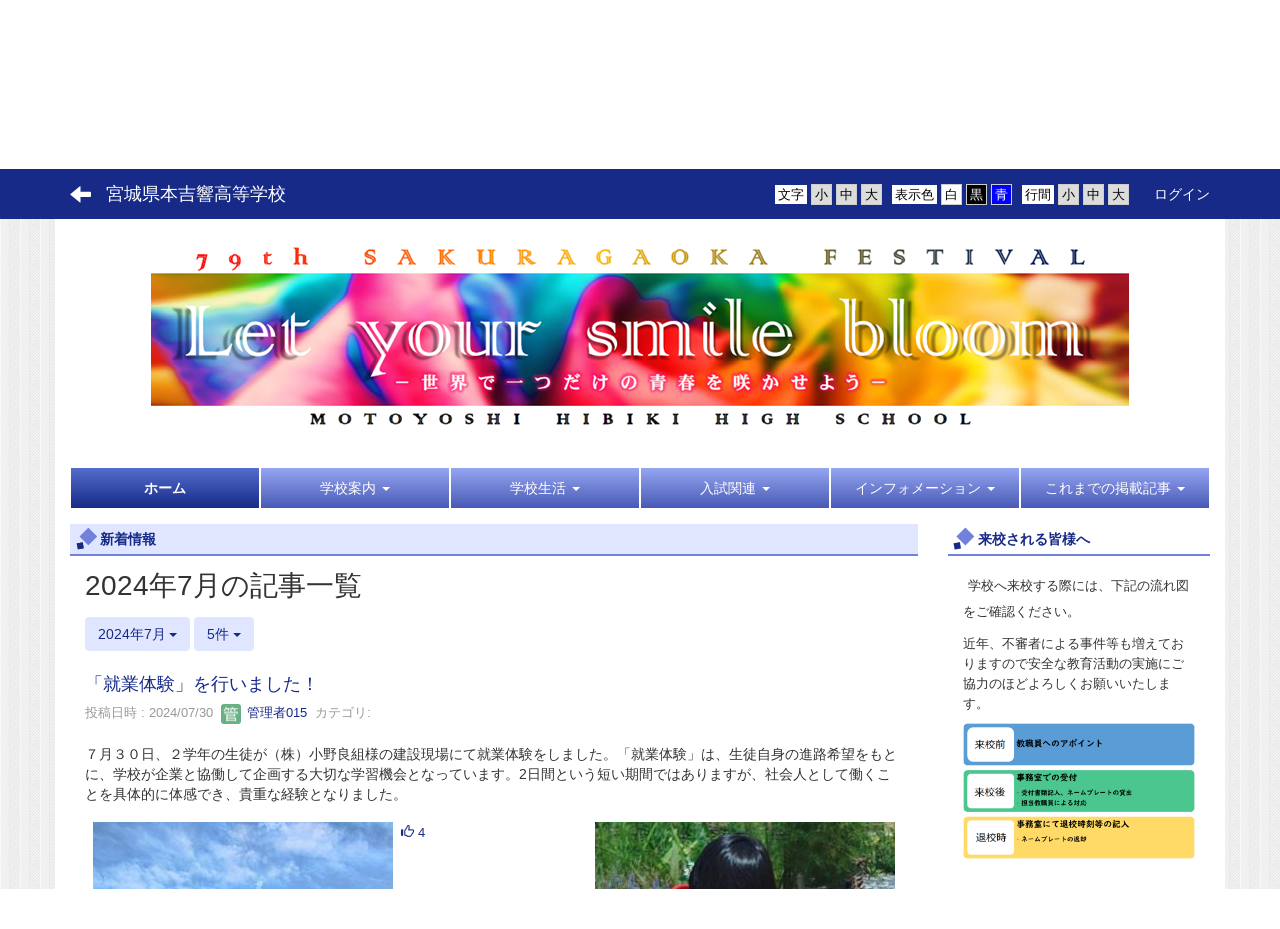

--- FILE ---
content_type: text/html; charset=UTF-8
request_url: https://hibiki-h.myswan.ed.jp/blogs/blog_entries/year_month/29532/year_month:2024-07?frame_id=87
body_size: 11938
content:
<!DOCTYPE html>
<html lang="ja" ng-app="NetCommonsApp">
	<head>
		<meta charset="utf-8">
		<meta http-equiv="X-UA-Compatible" content="IE=edge">
		<meta name="viewport" content="width=device-width, initial-scale=1">

                <!-- Global site tag (gtag.js) - Google Analytics -->
                <script async src="https://www.googletagmanager.com/gtag/js?id=G-5PCNHTWSDP"></script>
                <script>
                  window.dataLayer = window.dataLayer || [];
                  function gtag(){dataLayer.push(arguments);}
                  gtag('js', new Date());

                  gtag('config', 'G-5PCNHTWSDP');
                  gtag('config', 'UA-117433913-32');
                </script>

		<title></title>

		<link href="/net_commons/favicon.ico" type="image/x-icon" rel="icon"/><link href="/net_commons/favicon.ico" type="image/x-icon" rel="shortcut icon"/><meta name="description" content=""/><meta name="keywords" content=""/><meta name="robots" content="index,follow"/><meta name="copyright" content="Copyright © 2018"/><meta name="author" content="宮城県教育委員会"/>
	<link rel="stylesheet" type="text/css" href="/components/bootstrap/dist/css/bootstrap.min.css"/>
	<link rel="stylesheet" type="text/css" href="/components/eonasdan-bootstrap-datetimepicker/build/css/bootstrap-datetimepicker.min.css"/>
	<link rel="stylesheet" type="text/css" href="/net_commons/css/style.css"/>
<link rel="stylesheet" type="text/css" href="/workflow/css/style.css"/><link rel="stylesheet" type="text/css" href="/likes/css/style.css"/><link rel="stylesheet" type="text/css" href="/categories/css/style.css"/><link rel="stylesheet" type="text/css" href="/pages/css/style.css"/><link rel="stylesheet" type="text/css" href="/boxes/css/style.css"/><link rel="stylesheet" type="text/css" href="/blogs/css/blogs.css"/><link rel="stylesheet" type="text/css" href="/menus/css/style.css"/><link rel="stylesheet" type="text/css" href="/frames/css/style.css"/><link rel="stylesheet" type="text/css" href="/users/css/style.css"/><link rel="stylesheet" type="text/css" href="/user_attributes/css/style.css"/><link rel="stylesheet" type="text/css" href="/wysiwyg/css/style.css"/>
	<link rel="stylesheet" type="text/css" href="/css/bootstrap.min.css"/>
	<link rel="stylesheet" type="text/css" href="/theme/CubeNavy/css/style.css"/>

	<script type="text/javascript" src="/components/jquery/dist/jquery.min.js"></script>
	<script type="text/javascript" src="/components/bootstrap/dist/js/bootstrap.min.js"></script>
	<script type="text/javascript" src="/components/angular/angular.min.js"></script>
	<script type="text/javascript" src="/components/angular-animate/angular-animate.js"></script>
	<script type="text/javascript" src="/components/angular-bootstrap/ui-bootstrap-tpls.min.js"></script>
	<script type="text/javascript" src="/net_commons/js/base.js"></script>

<script>
NetCommonsApp.constant('NC3_URL', '');
NetCommonsApp.constant('LOGIN_USER', {"id":null});
</script>


<script type="text/javascript" src="/likes/js/likes.js"></script><script type="text/javascript" src="/net_commons/js/title_icon_picker.js"></script><script type="text/javascript" src="/boxes/js/boxes.js"></script><script type="text/javascript" src="/blogs/js/blogs.js"></script><script type="text/javascript" src="/menus/js/menus.js"></script><script type="text/javascript" src="/users/js/users.js"></script><script type="text/x-mathjax-config">
//<![CDATA[
MathJax.Hub.Config({
	skipStartupTypeset: true,
	tex2jax: {
		inlineMath: [['$$','$$'], ['\\\\(','\\\\)']],
		displayMath: [['\\\\[','\\\\]']]
	},
	asciimath2jax: {
		delimiters: [['$$','$$']]
	}
});

//]]>
</script><script type="text/javascript" src="/components/MathJax/MathJax.js?config=TeX-MML-AM_CHTML"></script><script type="text/javascript">
//<![CDATA[
$(document).ready(function(){
	MathJax.Hub.Queue(['Typeset', MathJax.Hub, 'nc-container']);
});

//]]>
</script>	</head>

	<body class=" body-nologgedin" ng-controller="NetCommons.base">
		
		

<header id="nc-system-header" class="nc-system-header-nologgedin">
	<nav class="navbar navbar-inverse navbar-fixed-top" role="navigation">
		<div class="container clearfix text-nowrap">
			<div class="navbar-header">
				<button type="button" class="navbar-toggle" data-toggle="collapse" data-target="#nc-system-header-navbar">
					<span class="sr-only">Toggle navigation</span>
					<span class="icon-bar"></span>
					<span class="icon-bar"></span>
					<span class="icon-bar"></span>
				</button>

									<a href="/" class="nc-page-refresh pull-left visible-xs navbar-brand"><span class="glyphicon glyphicon-arrow-left"> </span></a>					<a href="/" class="nc-page-refresh pull-left hidden-xs navbar-brand"><span class="glyphicon glyphicon-arrow-left"> </span></a>				
				<a href="/" class="navbar-brand">宮城県本吉響高等学校</a>			</div>
			<div id="nc-system-header-navbar" class="navbar-collapse collapse">
				<ul class="nav navbar-nav navbar-right">
					
					
					
					
					
																	<li class="accessibility-area">
							<script type="text/javascript" src="/net_commons/js/jquery-3.2.1.min.js"></script>							<script type="text/javascript" src="/net_commons/js/jquery.cookie.js"></script>							<script type="text/javascript" src="/net_commons/js/accessibility.js"></script>							<link rel="stylesheet" type="text/css" href="/net_commons/css/accessibility.css"/>							<link rel="stylesheet" type="text/css" href="/net_commons/css/color.css" id="setStyle"/>							<input type="hidden" id="pass" value="/" />
							<div class="padding-area">
								<p>行間</p>
								<input type="button" class="padding-btn" value="小" onclick="setPadding(1);savePadding(1);" />
								<input type="button" class="padding-btn" value="中" onclick="resetPadding();" />
								<input type="button" class="padding-btn" value="大" onclick="setPadding(2);savePadding(2);" />
							</div>
							<div class="style-area">
								<p>表示色</p>
								<input type="button" class="style-white-btn" value="白" onclick="resetStyle();" />
								<input type="button" class="style-black-btn" value="黒" onclick="setStyleCss(1);saveStyle(1);" />
								<input type="button" class="style-blue-btn" value="青" onclick="setStyleCss(2);saveStyle(2);" />
							</div>
							<div class="font-size-area">
								<p>文字</p>
								<input type="button" class="font-size-btn" value="小" onclick="setFontSize(1);saveFontSize(1);" />
								<input type="button" class="font-size-btn" value="中" onclick="resetFontSize();" />
								<input type="button" class="font-size-btn" value="大" onclick="setFontSize(2);saveFontSize(2);" />
							</div>
						</li>
                                                <li>
                                                        <a href="/auth/login">ログイン</a>                                                </li>
					
				</ul>
			</div>
		</div>
	</nav>
</header>


<div id="loading" class="nc-loading" ng-show="sending" ng-cloak>
	<img src="/net_commons/img/loading.svg" alt=""/></div>

		<main id="nc-container" class="container" ng-init="hashChange()">
			
<header id="container-header">
	
<div class="boxes-1">
	<div id="box-17">
<section class="frame panel-none nc-content plugin-announcements">
	
	<div class="panel-body block">
		

	<p>  </p>
<p><img class="img-responsive nc3-img nc3-img-block" title="" src="https://hibiki-h.myswan.ed.jp/wysiwyg/image/download/1/2553/big" alt="" width="581" height="92" /> <span style="font-size:24pt;"> <img class="img-responsive nc3-img" title="" src="https://hibiki-h.myswan.ed.jp/wysiwyg/image/download/1/3590/medium" alt="" /></span></p>
<p><img class="img-responsive nc3-img nc3-img-block" style="display:block;margin-left:auto;margin-right:auto;" title="" src="https://hibiki-h.myswan.ed.jp/wysiwyg/image/download/1/3574/biggest" alt="" /></p>	</div>
</section>

<section class="frame panel-none nc-content plugin-menus">
	
	<div class="panel-body block">
		
<nav ng-controller="MenusController">

<nav class="menu-header navbar-default">
	<div class="clearfix">
		<button type="button" class="btn btn-default visible-xs-block pull-right navbar-toggle"
				data-toggle="collapse" data-target="#menus-8" aria-expanded="false">
			<span class="icon-bar"></span>
			<span class="icon-bar"></span>
			<span class="icon-bar"></span>
		</button>
	</div>

	<div id="menus-8" class="collapse navbar-collapse">
		<div class="hidden-xs">
			<ul class="list-group nav nav-tabs nav-justified menu-header-tabs" role="tablist">
				<li class="active" ng-click="linkClick('MenuFramesPageHeader84')"><a href="/" id="MenuFramesPageHeader84" title="ホーム" class="clearfix"><span>ホーム</span></a></li><li role="presentation" class="dropdown" ng-click="linkClick('MenuFramesPageHeader821')"><a href="#" id="MenuFramesPageHeader821" title="学校案内" class="clearfix dropdown-toggle" data-toggle="dropdown" href="" role="button" aria-haspopup="true" aria-expanded="false"><span>学校案内</span> <span class="caret"></span></a><ul class="dropdown-menu"><li class="dropdown-header">学校案内</li><li role="separator" class="divider"></li></li><li><a href="/greeting" id="MenuFramesPageHeader822" class="clearfix menu-tree-0"><span class="pull-left">学校長挨拶</span><span class="pull-right"></span></a></li><li><a href="/overview" id="MenuFramesPageHeader823" class="clearfix menu-tree-0"><span class="pull-left">教育目標・校訓・校歌</span><span class="pull-right"></span></a></li><li><a href="/situation" id="MenuFramesPageHeader827" class="clearfix menu-tree-0"><span class="pull-left">進路状況</span><span class="pull-right"></span></a></li><li><a href="/estimate" id="MenuFramesPageHeader843" class="clearfix menu-tree-0"><span class="pull-left">学校評価</span><span class="pull-right"></span></a></li><li><a href="/guidebook" id="MenuFramesPageHeader8164" class="clearfix menu-tree-0"><span class="pull-left">公立高校ガイドブック</span><span class="pull-right"></span></a></li></ul></li><li role="presentation" class="dropdown" ng-click="linkClick('MenuFramesPageHeader835')"><a href="#" id="MenuFramesPageHeader835" title="学校生活" class="clearfix dropdown-toggle" data-toggle="dropdown" href="" role="button" aria-haspopup="true" aria-expanded="false"><span>学校生活</span> <span class="caret"></span></a><ul class="dropdown-menu"><li class="dropdown-header">学校生活</li><li role="separator" class="divider"></li></li><li><a href="/general-subject" id="MenuFramesPageHeader830" class="clearfix menu-tree-0"><span class="pull-left">系列紹介・授業風景・教育課程</span><span class="pull-right"></span></a></li><li><a href="/club" id="MenuFramesPageHeader839" class="clearfix menu-tree-0"><span class="pull-left">部活動</span><span class="pull-right"><span class="glyphicon glyphicon-menu-right"> </span> </span></a></li><li><a href="/seitokai" id="MenuFramesPageHeader842" class="clearfix menu-tree-0"><span class="pull-left">生徒会活動</span><span class="pull-right"></span></a></li><li><a href="/schedule" id="MenuFramesPageHeader836" class="clearfix menu-tree-0"><span class="pull-left">年間行事予定</span><span class="pull-right"></span></a></li><li><a href="/page_20250124012428" id="MenuFramesPageHeader8163" class="clearfix menu-tree-0"><span class="pull-left">体育祭</span><span class="pull-right"></span></a></li><li><a href="/Festival" id="MenuFramesPageHeader833" class="clearfix menu-tree-0"><span class="pull-left">桜が丘祭</span><span class="pull-right"></span></a></li><li><a href="/page_20240125052818" id="MenuFramesPageHeader8160" class="clearfix menu-tree-0"><span class="pull-left">ロイロノートの活用</span><span class="pull-right"></span></a></li></ul></li><li role="presentation" class="dropdown" ng-click="linkClick('MenuFramesPageHeader849')"><a href="#" id="MenuFramesPageHeader849" title="入試関連" class="clearfix dropdown-toggle" data-toggle="dropdown" href="" role="button" aria-haspopup="true" aria-expanded="false"><span>入試関連</span> <span class="caret"></span></a><ul class="dropdown-menu"><li class="dropdown-header">入試関連</li><li role="separator" class="divider"></li></li><li><a href="/guide" id="MenuFramesPageHeader853" class="clearfix menu-tree-0"><span class="pull-left">求める生徒像・選抜方法</span><span class="pull-right"></span></a></li><li><a href="/byod_20251010021805" id="MenuFramesPageHeader8173" class="clearfix menu-tree-0"><span class="pull-left">１日１台端末の購入について</span><span class="pull-right"></span></a></li><li><a href="/Hibiki_QandA" id="MenuFramesPageHeader8174" class="clearfix menu-tree-0"><span class="pull-left">ひびきQ&amp;A</span><span class="pull-right"></span></a></li></ul></li><li role="presentation" class="dropdown" ng-click="linkClick('MenuFramesPageHeader854')"><a href="#" id="MenuFramesPageHeader854" title="インフォメーション" class="clearfix dropdown-toggle" data-toggle="dropdown" href="" role="button" aria-haspopup="true" aria-expanded="false"><span>インフォメーション</span> <span class="caret"></span></a><ul class="dropdown-menu"><li class="dropdown-header">インフォメーション</li><li role="separator" class="divider"></li></li><li><a href="/syogakukin" id="MenuFramesPageHeader8166" class="clearfix menu-tree-0"><span class="pull-left">奨学金について</span><span class="pull-right"></span></a></li><li><a href="/mail" id="MenuFramesPageHeader855" class="clearfix menu-tree-0"><span class="pull-left">緊急メール配信</span><span class="pull-right"></span></a></li><li><a href="/syoumeisyo" id="MenuFramesPageHeader856" class="clearfix menu-tree-0"><span class="pull-left">各種証明書</span><span class="pull-right"></span></a></li><li><a href="/access" id="MenuFramesPageHeader857" class="clearfix menu-tree-0"><span class="pull-left">アクセス</span><span class="pull-right"></span></a></li><li><a href="/schooloffice" id="MenuFramesPageHeader8159" class="clearfix menu-tree-0"><span class="pull-left">事務室より</span><span class="pull-right"></span></a></li></ul></li><li role="presentation" class="dropdown" ng-click="linkClick('MenuFramesPageHeader8145')"><a href="#" id="MenuFramesPageHeader8145" title="これまでの掲載記事" class="clearfix dropdown-toggle" data-toggle="dropdown" href="" role="button" aria-haspopup="true" aria-expanded="false"><span>これまでの掲載記事</span> <span class="caret"></span></a><ul class="dropdown-menu"><li class="dropdown-header">これまでの掲載記事</li><li role="separator" class="divider"></li></li><li><a href="/page_20250407001130" id="MenuFramesPageHeader8165" class="clearfix menu-tree-0"><span class="pull-left">トピック（R6年度）</span><span class="pull-right"></span></a></li><li><a href="/page_20240402022016" id="MenuFramesPageHeader8161" class="clearfix menu-tree-0"><span class="pull-left">トピック（R5年度）</span><span class="pull-right"></span></a></li><li><a href="/page_20230526082603" id="MenuFramesPageHeader8153" class="clearfix menu-tree-0"><span class="pull-left">トピック（R4年度）</span><span class="pull-right"></span></a></li></ul></li>			</ul>
		</div>

		<div class="visible-xs-block">
			<div class="list-group"><a href="/" id="MenuFramesPageMajor84" class="list-group-item clearfix menu-tree-0 active"><span class="pull-left">ホーム</span><span class="pull-right"></span></a><a href="#" id="MenuFramesPageMajor821" ng-init="MenuFramesPageMajor821Icon=0; initialize(&#039;MenuFramesPageMajor821&#039;, [&quot;MenuFramesPageMajor822&quot;,&quot;MenuFramesPageMajor823&quot;,&quot;MenuFramesPageMajor824&quot;,&quot;MenuFramesPageMajor825&quot;,&quot;MenuFramesPageMajor827&quot;,&quot;MenuFramesPageMajor843&quot;,&quot;MenuFramesPageMajor8109&quot;,&quot;MenuFramesPageMajor8150&quot;,&quot;MenuFramesPageMajor8151&quot;,&quot;MenuFramesPageMajor8164&quot;], 0)" ng-click="MenuFramesPageMajor821Icon=!MenuFramesPageMajor821Icon; switchOpenClose($event, &#039;MenuFramesPageMajor821&#039;)" class="list-group-item clearfix menu-tree-0"><span class="pull-left">学校案内</span><span class="pull-right"><span class="glyphicon glyphicon-menu-right" ng-class="{'glyphicon-menu-right': !MenuFramesPageMajor821Icon, 'glyphicon-menu-down': MenuFramesPageMajor821Icon}"> </span> </span></a><a href="/greeting" id="MenuFramesPageMajor822" class="list-group-item clearfix menu-tree-1"><span class="pull-left">学校長挨拶</span><span class="pull-right"></span></a><a href="/overview" id="MenuFramesPageMajor823" class="list-group-item clearfix menu-tree-1"><span class="pull-left">教育目標・校訓・校歌</span><span class="pull-right"></span></a><a href="/situation" id="MenuFramesPageMajor827" class="list-group-item clearfix menu-tree-1"><span class="pull-left">進路状況</span><span class="pull-right"></span></a><a href="/estimate" id="MenuFramesPageMajor843" class="list-group-item clearfix menu-tree-1"><span class="pull-left">学校評価</span><span class="pull-right"></span></a><a href="/guidebook" id="MenuFramesPageMajor8164" class="list-group-item clearfix menu-tree-1"><span class="pull-left">公立高校ガイドブック</span><span class="pull-right"></span></a><a href="#" id="MenuFramesPageMajor835" ng-init="MenuFramesPageMajor835Icon=0; initialize(&#039;MenuFramesPageMajor835&#039;, [&quot;MenuFramesPageMajor830&quot;,&quot;MenuFramesPageMajor832&quot;,&quot;MenuFramesPageMajor8167&quot;,&quot;MenuFramesPageMajor8168&quot;,&quot;MenuFramesPageMajor8169&quot;,&quot;MenuFramesPageMajor8170&quot;,&quot;MenuFramesPageMajor833&quot;,&quot;MenuFramesPageMajor836&quot;,&quot;MenuFramesPageMajor838&quot;,&quot;MenuFramesPageMajor839&quot;,&quot;MenuFramesPageMajor840&quot;,&quot;MenuFramesPageMajor841&quot;,&quot;MenuFramesPageMajor876&quot;,&quot;MenuFramesPageMajor877&quot;,&quot;MenuFramesPageMajor878&quot;,&quot;MenuFramesPageMajor883&quot;,&quot;MenuFramesPageMajor884&quot;,&quot;MenuFramesPageMajor887&quot;,&quot;MenuFramesPageMajor888&quot;,&quot;MenuFramesPageMajor889&quot;,&quot;MenuFramesPageMajor890&quot;,&quot;MenuFramesPageMajor891&quot;,&quot;MenuFramesPageMajor892&quot;,&quot;MenuFramesPageMajor893&quot;,&quot;MenuFramesPageMajor894&quot;,&quot;MenuFramesPageMajor895&quot;,&quot;MenuFramesPageMajor896&quot;,&quot;MenuFramesPageMajor897&quot;,&quot;MenuFramesPageMajor8155&quot;,&quot;MenuFramesPageMajor8156&quot;,&quot;MenuFramesPageMajor8157&quot;,&quot;MenuFramesPageMajor842&quot;,&quot;MenuFramesPageMajor8158&quot;,&quot;MenuFramesPageMajor8160&quot;,&quot;MenuFramesPageMajor8163&quot;,&quot;MenuFramesPageMajor8171&quot;], 0)" ng-click="MenuFramesPageMajor835Icon=!MenuFramesPageMajor835Icon; switchOpenClose($event, &#039;MenuFramesPageMajor835&#039;)" class="list-group-item clearfix menu-tree-0"><span class="pull-left">学校生活</span><span class="pull-right"><span class="glyphicon glyphicon-menu-right" ng-class="{'glyphicon-menu-right': !MenuFramesPageMajor835Icon, 'glyphicon-menu-down': MenuFramesPageMajor835Icon}"> </span> </span></a><a href="/general-subject" id="MenuFramesPageMajor830" class="list-group-item clearfix menu-tree-1"><span class="pull-left">系列紹介・授業風景・教育課程</span><span class="pull-right"></span></a><a href="/club" id="MenuFramesPageMajor839" class="list-group-item clearfix menu-tree-1"><span class="pull-left">部活動</span><span class="pull-right"><span class="glyphicon glyphicon-menu-right"> </span> </span></a><a href="/seitokai" id="MenuFramesPageMajor842" class="list-group-item clearfix menu-tree-1"><span class="pull-left">生徒会活動</span><span class="pull-right"></span></a><a href="/schedule" id="MenuFramesPageMajor836" class="list-group-item clearfix menu-tree-1"><span class="pull-left">年間行事予定</span><span class="pull-right"></span></a><a href="/page_20250124012428" id="MenuFramesPageMajor8163" class="list-group-item clearfix menu-tree-1"><span class="pull-left">体育祭</span><span class="pull-right"></span></a><a href="/Festival" id="MenuFramesPageMajor833" class="list-group-item clearfix menu-tree-1"><span class="pull-left">桜が丘祭</span><span class="pull-right"></span></a><a href="/page_20240125052818" id="MenuFramesPageMajor8160" class="list-group-item clearfix menu-tree-1"><span class="pull-left">ロイロノートの活用</span><span class="pull-right"></span></a><a href="#" id="MenuFramesPageMajor849" ng-init="MenuFramesPageMajor849Icon=0; initialize(&#039;MenuFramesPageMajor849&#039;, [&quot;MenuFramesPageMajor850&quot;,&quot;MenuFramesPageMajor853&quot;,&quot;MenuFramesPageMajor8173&quot;,&quot;MenuFramesPageMajor8174&quot;], 0)" ng-click="MenuFramesPageMajor849Icon=!MenuFramesPageMajor849Icon; switchOpenClose($event, &#039;MenuFramesPageMajor849&#039;)" class="list-group-item clearfix menu-tree-0"><span class="pull-left">入試関連</span><span class="pull-right"><span class="glyphicon glyphicon-menu-right" ng-class="{'glyphicon-menu-right': !MenuFramesPageMajor849Icon, 'glyphicon-menu-down': MenuFramesPageMajor849Icon}"> </span> </span></a><a href="/guide" id="MenuFramesPageMajor853" class="list-group-item clearfix menu-tree-1"><span class="pull-left">求める生徒像・選抜方法</span><span class="pull-right"></span></a><a href="/byod_20251010021805" id="MenuFramesPageMajor8173" class="list-group-item clearfix menu-tree-1"><span class="pull-left">１日１台端末の購入について</span><span class="pull-right"></span></a><a href="/Hibiki_QandA" id="MenuFramesPageMajor8174" class="list-group-item clearfix menu-tree-1"><span class="pull-left">ひびきQ&amp;A</span><span class="pull-right"></span></a><a href="#" id="MenuFramesPageMajor854" ng-init="MenuFramesPageMajor854Icon=0; initialize(&#039;MenuFramesPageMajor854&#039;, [&quot;MenuFramesPageMajor828&quot;,&quot;MenuFramesPageMajor855&quot;,&quot;MenuFramesPageMajor856&quot;,&quot;MenuFramesPageMajor857&quot;,&quot;MenuFramesPageMajor858&quot;,&quot;MenuFramesPageMajor8159&quot;,&quot;MenuFramesPageMajor8162&quot;,&quot;MenuFramesPageMajor8166&quot;], 0)" ng-click="MenuFramesPageMajor854Icon=!MenuFramesPageMajor854Icon; switchOpenClose($event, &#039;MenuFramesPageMajor854&#039;)" class="list-group-item clearfix menu-tree-0"><span class="pull-left">インフォメーション</span><span class="pull-right"><span class="glyphicon glyphicon-menu-right" ng-class="{'glyphicon-menu-right': !MenuFramesPageMajor854Icon, 'glyphicon-menu-down': MenuFramesPageMajor854Icon}"> </span> </span></a><a href="/syogakukin" id="MenuFramesPageMajor8166" class="list-group-item clearfix menu-tree-1"><span class="pull-left">奨学金について</span><span class="pull-right"></span></a><a href="/mail" id="MenuFramesPageMajor855" class="list-group-item clearfix menu-tree-1"><span class="pull-left">緊急メール配信</span><span class="pull-right"></span></a><a href="/syoumeisyo" id="MenuFramesPageMajor856" class="list-group-item clearfix menu-tree-1"><span class="pull-left">各種証明書</span><span class="pull-right"></span></a><a href="/access" id="MenuFramesPageMajor857" class="list-group-item clearfix menu-tree-1"><span class="pull-left">アクセス</span><span class="pull-right"></span></a><a href="/schooloffice" id="MenuFramesPageMajor8159" class="list-group-item clearfix menu-tree-1"><span class="pull-left">事務室より</span><span class="pull-right"></span></a><a href="#" id="MenuFramesPageMajor8145" ng-init="MenuFramesPageMajor8145Icon=0; initialize(&#039;MenuFramesPageMajor8145&#039;, [&quot;MenuFramesPageMajor8146&quot;,&quot;MenuFramesPageMajor8147&quot;,&quot;MenuFramesPageMajor8148&quot;,&quot;MenuFramesPageMajor8153&quot;,&quot;MenuFramesPageMajor8161&quot;,&quot;MenuFramesPageMajor8165&quot;], 0)" ng-click="MenuFramesPageMajor8145Icon=!MenuFramesPageMajor8145Icon; switchOpenClose($event, &#039;MenuFramesPageMajor8145&#039;)" class="list-group-item clearfix menu-tree-0"><span class="pull-left">これまでの掲載記事</span><span class="pull-right"><span class="glyphicon glyphicon-menu-right" ng-class="{'glyphicon-menu-right': !MenuFramesPageMajor8145Icon, 'glyphicon-menu-down': MenuFramesPageMajor8145Icon}"> </span> </span></a><a href="/page_20250407001130" id="MenuFramesPageMajor8165" class="list-group-item clearfix menu-tree-1"><span class="pull-left">トピック（R6年度）</span><span class="pull-right"></span></a><a href="/page_20240402022016" id="MenuFramesPageMajor8161" class="list-group-item clearfix menu-tree-1"><span class="pull-left">トピック（R5年度）</span><span class="pull-right"></span></a><a href="/page_20230526082603" id="MenuFramesPageMajor8153" class="list-group-item clearfix menu-tree-1"><span class="pull-left">トピック（R4年度）</span><span class="pull-right"></span></a></div>		</div>
	</div>
</nav>


</nav>

	</div>
</section>
</div></div></header>

			<div class="row">
				<div id="container-main" role="main" class="col-md-9">
<section id="frame-87" class="frame panel panel-primary nc-content plugin-blogs">
			<div class="panel-heading clearfix">
						<span>新着情報</span>

					</div>
	
	<div class="panel-body block">
		
<article class="blogEntries index " ng-controller="Blogs.Entries" ng-init="init(87)">
	<h1 class="blogs_blogTitle">2024年7月の記事一覧</h1>

	<header class="clearfix blogs_navigation_header">
		<div class="pull-left">
			<span class="dropdown">
				<button class="btn btn-default dropdown-toggle" type="button" id="dropdownMenu1" data-toggle="dropdown" aria-expanded="true">
					<span class="pull-left nc-drop-down-ellipsis">
						2024年7月					</span>
					<span class="pull-right">
						<span class="caret"></span>
					</span>
				</button>
				<ul class="dropdown-menu" role="menu" aria-labelledby="dropdownMenu1">
					<li role="presentation"><a role="menuitem" tabindex="-1" href="/blogs/blog_entries/index/29532?frame_id=87">全ての記事</a></li>
					<li role="presentation" class="dropdown-header">カテゴリ</li>

					





					<li role="presentation" class="divider"></li>

					<li role="presentation" class="dropdown-header">アーカイブ</li>
					
						<li role="presentation"><a role="menuitem" tabindex="-1" href="/blogs/blog_entries/year_month/29532/year_month:2026-01?frame_id=87">2026年1月 (0)</a></li>
					
						<li role="presentation"><a role="menuitem" tabindex="-1" href="/blogs/blog_entries/year_month/29532/year_month:2025-12?frame_id=87">2025年12月 (0)</a></li>
					
						<li role="presentation"><a role="menuitem" tabindex="-1" href="/blogs/blog_entries/year_month/29532/year_month:2025-11?frame_id=87">2025年11月 (0)</a></li>
					
						<li role="presentation"><a role="menuitem" tabindex="-1" href="/blogs/blog_entries/year_month/29532/year_month:2025-10?frame_id=87">2025年10月 (0)</a></li>
					
						<li role="presentation"><a role="menuitem" tabindex="-1" href="/blogs/blog_entries/year_month/29532/year_month:2025-09?frame_id=87">2025年9月 (0)</a></li>
					
						<li role="presentation"><a role="menuitem" tabindex="-1" href="/blogs/blog_entries/year_month/29532/year_month:2025-08?frame_id=87">2025年8月 (0)</a></li>
					
						<li role="presentation"><a role="menuitem" tabindex="-1" href="/blogs/blog_entries/year_month/29532/year_month:2025-07?frame_id=87">2025年7月 (0)</a></li>
					
						<li role="presentation"><a role="menuitem" tabindex="-1" href="/blogs/blog_entries/year_month/29532/year_month:2025-06?frame_id=87">2025年6月 (0)</a></li>
					
						<li role="presentation"><a role="menuitem" tabindex="-1" href="/blogs/blog_entries/year_month/29532/year_month:2025-05?frame_id=87">2025年5月 (0)</a></li>
					
						<li role="presentation"><a role="menuitem" tabindex="-1" href="/blogs/blog_entries/year_month/29532/year_month:2025-04?frame_id=87">2025年4月 (0)</a></li>
					
						<li role="presentation"><a role="menuitem" tabindex="-1" href="/blogs/blog_entries/year_month/29532/year_month:2025-03?frame_id=87">2025年3月 (0)</a></li>
					
						<li role="presentation"><a role="menuitem" tabindex="-1" href="/blogs/blog_entries/year_month/29532/year_month:2025-02?frame_id=87">2025年2月 (2)</a></li>
					
						<li role="presentation"><a role="menuitem" tabindex="-1" href="/blogs/blog_entries/year_month/29532/year_month:2025-01?frame_id=87">2025年1月 (2)</a></li>
					
						<li role="presentation"><a role="menuitem" tabindex="-1" href="/blogs/blog_entries/year_month/29532/year_month:2024-12?frame_id=87">2024年12月 (5)</a></li>
					
						<li role="presentation"><a role="menuitem" tabindex="-1" href="/blogs/blog_entries/year_month/29532/year_month:2024-11?frame_id=87">2024年11月 (8)</a></li>
					
						<li role="presentation"><a role="menuitem" tabindex="-1" href="/blogs/blog_entries/year_month/29532/year_month:2024-10?frame_id=87">2024年10月 (1)</a></li>
					
						<li role="presentation"><a role="menuitem" tabindex="-1" href="/blogs/blog_entries/year_month/29532/year_month:2024-09?frame_id=87">2024年9月 (2)</a></li>
					
						<li role="presentation"><a role="menuitem" tabindex="-1" href="/blogs/blog_entries/year_month/29532/year_month:2024-08?frame_id=87">2024年8月 (3)</a></li>
					
						<li role="presentation"><a role="menuitem" tabindex="-1" href="/blogs/blog_entries/year_month/29532/year_month:2024-07?frame_id=87">2024年7月 (12)</a></li>
					
						<li role="presentation"><a role="menuitem" tabindex="-1" href="/blogs/blog_entries/year_month/29532/year_month:2024-06?frame_id=87">2024年6月 (6)</a></li>
					
						<li role="presentation"><a role="menuitem" tabindex="-1" href="/blogs/blog_entries/year_month/29532/year_month:2024-05?frame_id=87">2024年5月 (21)</a></li>
					
						<li role="presentation"><a role="menuitem" tabindex="-1" href="/blogs/blog_entries/year_month/29532/year_month:2024-04?frame_id=87">2024年4月 (15)</a></li>
									</ul>
			</span>
			
<span class="btn-group">
	<button type="button" class="btn btn-default dropdown-toggle" data-toggle="dropdown" aria-expanded="false">
		5件		<span class="caret"></span>
	</button>
	<ul class="dropdown-menu" role="menu">
					<li>
				<a href="/blogs/blog_entries/year_month/29532/year_month:2024-07/limit:1?frame_id=87">1件</a>			</li>
					<li>
				<a href="/blogs/blog_entries/year_month/29532/year_month:2024-07/limit:5?frame_id=87">5件</a>			</li>
					<li>
				<a href="/blogs/blog_entries/year_month/29532/year_month:2024-07/limit:10?frame_id=87">10件</a>			</li>
					<li>
				<a href="/blogs/blog_entries/year_month/29532/year_month:2024-07/limit:20?frame_id=87">20件</a>			</li>
					<li>
				<a href="/blogs/blog_entries/year_month/29532/year_month:2024-07/limit:50?frame_id=87">50件</a>			</li>
					<li>
				<a href="/blogs/blog_entries/year_month/29532/year_month:2024-07/limit:100?frame_id=87">100件</a>			</li>
			</ul>
</span>
			

		</div>

		
	</header>

			<div class="nc-content-list">
			
				<article class="blogs_entry" ng-controller="Blogs.Entries.Entry">
					<h2 class="blogs_entry_title">
												<a href="/blogs/blog_entries/view/29532/cd3c6038a17c9cc164bde5127ee1a6bc?frame_id=87">「就業体験」を行いました！</a>											</h2>
					<div class="blogs_entry_meta">
	<div>

		投稿日時 : 2024/07/30&nbsp;

		<a href="#" ng-controller="Users.controller" title="管理者015"><img src="/users/users/download/24/avatar/thumb" class="user-avatar-xs" alt=""/> 管理者015</a>&nbsp;
		カテゴリ:<a href="/blogs/blog_entries/index/29532?frame_id=87"></a>	</div>
</div>

					<div class="blogs_entry_body1">
						<p>７月３０日、２学年の生徒が（株）小野良組様の建設現場にて就業体験をしました。「就業体験」は、生徒自身の進路希望をもとに、学校が企業と協働して企画する大切な学習機会となっています。2日間という短い期間ではありますが、社会人として働くことを具体的に体感でき、貴重な経験となりました。</p>
<p><img class="img-responsive nc3-img pull-left" title="" src="https://hibiki-h.myswan.ed.jp/wysiwyg/image/download/1/3206/medium" alt="" data-size="medium" data-position="left" data-imgid="3206" /><img class="img-responsive nc3-img pull-right" title="" src="https://hibiki-h.myswan.ed.jp/wysiwyg/image/download/1/3207/medium" alt="" data-size="medium" data-position="right" data-imgid="3207" /></p>					</div>
										<div class="clearfix blogs_entry_reaction">
	<div class="pull-left">
		
		<div class="pull-left">
							<span class="blogs__content-comment-count">
					</span>
					</div>

		<div class="pull-left">
			<div class="like-icon" ng-controller="Likes" ng-init="initialize({&quot;Frame&quot;:{&quot;id&quot;:&quot;87&quot;},&quot;Like&quot;:{&quot;plugin_key&quot;:&quot;blogs&quot;,&quot;block_key&quot;:&quot;ef946bdbe49e748e523de23475f9ab43&quot;,&quot;content_key&quot;:&quot;cd3c6038a17c9cc164bde5127ee1a6bc&quot;},&quot;LikesUser&quot;:{&quot;like_id&quot;:null,&quot;user_id&quot;:null,&quot;is_liked&quot;:&quot;0&quot;},&quot;_Token&quot;:{&quot;key&quot;:&quot;eb4b41f9fe4e988003e4abb0e9ec74c262a3e601231eeb7dab390affd39e505db01335bed2b866453f2662df1ca9008e383212b996982344a852dd0fb4fb4d1b&quot;,&quot;fields&quot;:&quot;9e17e71d7220ff860b78c673eab2784dc49dd934%3AFrame.id%7CLike.block_key%7CLike.content_key%7CLike.plugin_key%7CLikesUser.like_id%7CLikesUser.user_id&quot;,&quot;unlocked&quot;:&quot;&quot;}}, {&quot;likeCount&quot;:4,&quot;unlikeCount&quot;:0,&quot;disabled&quot;:false})"><div div="1" class="like-icon">
<a href="" ng-hide="(options.disabled && !sending)"
		ng-class="{'text-muted':options.disabled}"
		ng-click="save(1)" ng-cloak>
			<span class="glyphicon glyphicon-thumbs-up"></span> {{options.likeCount}}
	</a>

<span class="text-muted" ng-show="(options.disabled && !sending)" ng-cloak>
			<span class="glyphicon glyphicon-thumbs-up"></span> {{options.likeCount}}
	</span>
</div></div>		</div>
	</div>
</div>
				</article>

			
				<article class="blogs_entry" ng-controller="Blogs.Entries.Entry">
					<h2 class="blogs_entry_title">
												<a href="/blogs/blog_entries/view/29532/085805805a5300d608fe38c76c070235?frame_id=87">職員対象救急救命講習</a>											</h2>
					<div class="blogs_entry_meta">
	<div>

		投稿日時 : 2024/07/25&nbsp;

		<a href="#" ng-controller="Users.controller" title="管理者026"><img src="/users/users/download/33/avatar/thumb" class="user-avatar-xs" alt=""/> 管理者026</a>&nbsp;
		カテゴリ:<a href="/blogs/blog_entries/index/29532?frame_id=87"></a>	</div>
</div>

					<div class="blogs_entry_body1">
						<p>7月25日、気仙沼消防署本吉分署の方を講師に迎え、一般救命講習を実施しました。講習では、胸骨圧迫や自動体外式除細動器（AED）の使用法、傷病者の発見から心肺蘇生までの流れについて実技を通して確認しました。また、本校の事務室に実際に設置されているAEDを準備し、その仕様等について確認しました。万が一の場合に迅速かつ適切に対応するためにとても意義のある講習となりました。</p>
<p><img class="img-responsive nc3-img pull-left" title="" src="https://hibiki-h.myswan.ed.jp/wysiwyg/image/download/1/3192/medium" alt="" width="342" height="257" data-size="medium" data-position="left" data-imgid="3192" />　<img class="img-responsive nc3-img" title="" src="https://hibiki-h.myswan.ed.jp/wysiwyg/image/download/1/3195/medium" alt="" width="345" height="259" data-size="medium" data-position="" data-imgid="3195" /></p>
<p><img class="img-responsive nc3-img" title="" src="https://hibiki-h.myswan.ed.jp/wysiwyg/image/download/1/3196/medium" alt="" width="341" height="256" data-size="medium" data-position="" data-imgid="3196" />　<img class="img-responsive nc3-img" title="" src="https://hibiki-h.myswan.ed.jp/wysiwyg/image/download/1/3197/medium" alt="" width="344" height="258" data-size="medium" data-position="" data-imgid="3197" /></p>					</div>
										<div class="clearfix blogs_entry_reaction">
	<div class="pull-left">
		
		<div class="pull-left">
							<span class="blogs__content-comment-count">
					</span>
					</div>

		<div class="pull-left">
			<div class="like-icon" ng-controller="Likes" ng-init="initialize({&quot;Frame&quot;:{&quot;id&quot;:&quot;87&quot;},&quot;Like&quot;:{&quot;plugin_key&quot;:&quot;blogs&quot;,&quot;block_key&quot;:&quot;ef946bdbe49e748e523de23475f9ab43&quot;,&quot;content_key&quot;:&quot;085805805a5300d608fe38c76c070235&quot;},&quot;LikesUser&quot;:{&quot;like_id&quot;:null,&quot;user_id&quot;:null,&quot;is_liked&quot;:&quot;0&quot;},&quot;_Token&quot;:{&quot;key&quot;:&quot;eb4b41f9fe4e988003e4abb0e9ec74c262a3e601231eeb7dab390affd39e505db01335bed2b866453f2662df1ca9008e383212b996982344a852dd0fb4fb4d1b&quot;,&quot;fields&quot;:&quot;8ceb672d32088d9672755b01353f2e412de01409%3AFrame.id%7CLike.block_key%7CLike.content_key%7CLike.plugin_key%7CLikesUser.like_id%7CLikesUser.user_id&quot;,&quot;unlocked&quot;:&quot;&quot;}}, {&quot;likeCount&quot;:4,&quot;unlikeCount&quot;:0,&quot;disabled&quot;:false})"><div div="1" class="like-icon">
<a href="" ng-hide="(options.disabled && !sending)"
		ng-class="{'text-muted':options.disabled}"
		ng-click="save(1)" ng-cloak>
			<span class="glyphicon glyphicon-thumbs-up"></span> {{options.likeCount}}
	</a>

<span class="text-muted" ng-show="(options.disabled && !sending)" ng-cloak>
			<span class="glyphicon glyphicon-thumbs-up"></span> {{options.likeCount}}
	</span>
</div></div>		</div>
	</div>
</div>
				</article>

			
				<article class="blogs_entry" ng-controller="Blogs.Entries.Entry">
					<h2 class="blogs_entry_title">
												<a href="/blogs/blog_entries/view/29532/b683f362b28368644b6c0e78367b7748?frame_id=87">令和６年度体育祭が行われました！</a>											</h2>
					<div class="blogs_entry_meta">
	<div>

		投稿日時 : 2024/07/25&nbsp;

		<a href="#" ng-controller="Users.controller" title="管理者002"><img src="/users/users/download/8/avatar/thumb" class="user-avatar-xs" alt=""/> 管理者002</a>&nbsp;
		カテゴリ:<a href="/blogs/blog_entries/index/29532?frame_id=87"></a>	</div>
</div>

					<div class="blogs_entry_body1">
						<p>７月18日、19日の2日間にわたって、秋の文化祭「桜が丘祭」と合わせて本校２大行事の一つ「体育祭」が気仙沼市総合体育館（ケーウエーブ）を会場に行われました。１日目は球技種目、２日目は運動会種目で競い合いました。今年度より縦割り種目を新設し、円陣を組んでかけ声をかけるなど、学年を越えて協力、団結する姿が印象的でした。今年も随所にたくさんの笑顔が溢れる思い出に残る行事となりました。</p>
<p><img class="img-responsive nc3-img pull-left" title="" src="https://hibiki-h.myswan.ed.jp/wysiwyg/image/download/1/3198/medium" alt="" data-size="medium" data-position="left" data-imgid="3198" /><img class="img-responsive nc3-img pull-right" title="" src="https://hibiki-h.myswan.ed.jp/wysiwyg/image/download/1/3199/medium" alt="" data-size="medium" data-position="right" data-imgid="3199" /></p>
<p>&nbsp;</p>
<p>&nbsp;</p>
<p>&nbsp;</p>
<p>&nbsp;</p>
<p>&nbsp;</p>
<p>&nbsp;</p>
<p>&nbsp;</p>
<p>&nbsp;</p>
<p>&nbsp;</p>
<p>&nbsp;</p>
<p>&nbsp;</p>
<p>&nbsp;</p>
<p>&nbsp;</p>
<p>&nbsp;</p>
<p>&nbsp;</p>
<p>&nbsp;</p>
<p>&nbsp;</p>
<p>&nbsp;</p>
<p>&nbsp;</p>
<p>&nbsp;</p>
<p><img class="img-responsive nc3-img pull-left" title="" src="https://hibiki-h.myswan.ed.jp/wysiwyg/image/download/1/3200/medium" alt="" data-size="medium" data-position="left" data-imgid="3200" /></p>
<p>&nbsp;</p>
<p>&nbsp;</p>
<p>&nbsp;</p>
<p>&nbsp;</p>
<p>&nbsp;</p>
<p>&nbsp;</p>
<p>&nbsp;</p>
<p>&nbsp;</p>
<p><img class="img-responsive nc3-img nc3-img-block center-block" title="" src="https://hibiki-h.myswan.ed.jp/wysiwyg/image/download/1/3201/big" alt="" data-size="big" data-position="center" data-imgid="3201" /></p>					</div>
										<div class="clearfix blogs_entry_reaction">
	<div class="pull-left">
		
		<div class="pull-left">
							<span class="blogs__content-comment-count">
					</span>
					</div>

		<div class="pull-left">
			<div class="like-icon" ng-controller="Likes" ng-init="initialize({&quot;Frame&quot;:{&quot;id&quot;:&quot;87&quot;},&quot;Like&quot;:{&quot;plugin_key&quot;:&quot;blogs&quot;,&quot;block_key&quot;:&quot;ef946bdbe49e748e523de23475f9ab43&quot;,&quot;content_key&quot;:&quot;b683f362b28368644b6c0e78367b7748&quot;},&quot;LikesUser&quot;:{&quot;like_id&quot;:null,&quot;user_id&quot;:null,&quot;is_liked&quot;:&quot;0&quot;},&quot;_Token&quot;:{&quot;key&quot;:&quot;eb4b41f9fe4e988003e4abb0e9ec74c262a3e601231eeb7dab390affd39e505db01335bed2b866453f2662df1ca9008e383212b996982344a852dd0fb4fb4d1b&quot;,&quot;fields&quot;:&quot;2c9f1fdbe480a62dda6ca757238fbc2a943cdf2d%3AFrame.id%7CLike.block_key%7CLike.content_key%7CLike.plugin_key%7CLikesUser.like_id%7CLikesUser.user_id&quot;,&quot;unlocked&quot;:&quot;&quot;}}, {&quot;likeCount&quot;:4,&quot;unlikeCount&quot;:0,&quot;disabled&quot;:false})"><div div="1" class="like-icon">
<a href="" ng-hide="(options.disabled && !sending)"
		ng-class="{'text-muted':options.disabled}"
		ng-click="save(1)" ng-cloak>
			<span class="glyphicon glyphicon-thumbs-up"></span> {{options.likeCount}}
	</a>

<span class="text-muted" ng-show="(options.disabled && !sending)" ng-cloak>
			<span class="glyphicon glyphicon-thumbs-up"></span> {{options.likeCount}}
	</span>
</div></div>		</div>
	</div>
</div>
				</article>

			
				<article class="blogs_entry" ng-controller="Blogs.Entries.Entry">
					<h2 class="blogs_entry_title">
												<a href="/blogs/blog_entries/view/29532/edfce077f5a005691896bc2a60c32c31?frame_id=87">同窓会総会が行われました！</a>											</h2>
					<div class="blogs_entry_meta">
	<div>

		投稿日時 : 2024/07/22&nbsp;

		<a href="#" ng-controller="Users.controller" title="管理者002"><img src="/users/users/download/8/avatar/thumb" class="user-avatar-xs" alt=""/> 管理者002</a>&nbsp;
		カテゴリ:<a href="/blogs/blog_entries/index/29532?frame_id=87"></a>	</div>
</div>

					<div class="blogs_entry_body1">
						<p>７月１９日（金）本吉町「鮨処えんどう」を会場に本校同窓会総会が行われました。幅広い年代から例年以上の参加者があり、事業計画案、予算案、役員改選案のいずれも了承されました。また、これまで本校教育振興会会長、同窓会副会長をお務めになった佐藤忠文氏の離任に際し感謝状が贈られました。長きにわたり御尽力いただいた功績は計り知れません。改めて深く感謝申し上げます。令和8年度には創立80周年を迎えることから、今後記念事業等に関する実行委員会を組織していく予定があることも確認されました。なお、総会後には、懇親会も行われ、参加者は年代を超えた交流を深めることができました。</p>
<p><img class="img-responsive nc3-img nc3-img-block pull-left" title="総会の様子" src="https://hibiki-h.myswan.ed.jp/wysiwyg/image/download/1/3184/big" alt="総会の様子" data-size="big" data-position="left" data-imgid="3184" /></p>
<p>&nbsp;</p>
<p>&nbsp;</p>
<p>&nbsp;</p>
<p>&nbsp;</p>
<p>&nbsp;</p>
<p>&nbsp;</p>
<p>&nbsp;</p>
<p>&nbsp;</p>
<p>&nbsp;</p>
<p>&nbsp;</p>
<p>&nbsp;</p>
<p>&nbsp;</p>
<p>&nbsp;</p>
<p>&nbsp;</p>
<p>&nbsp;</p>
<p>&nbsp;</p>
<p>&nbsp;</p>
<p>&nbsp;</p>
<p>&nbsp;</p>
<p>&nbsp;</p>
<p>&nbsp;</p>
<p>&nbsp;</p>
<p>&nbsp;</p>
<p>&nbsp;</p>
<p>&nbsp;</p>
<p>&nbsp;</p>
<p>&nbsp;</p>
<p>&nbsp;</p>
<p><img class="img-responsive nc3-img nc3-img-block pull-left" title="同窓会会長から感謝状が贈られました" src="https://hibiki-h.myswan.ed.jp/wysiwyg/image/download/1/3186/big" alt="同窓会会長から感謝状が贈られました" data-size="big" data-position="left" data-imgid="3186" /></p>
<p>&nbsp;</p>
<p>&nbsp;</p>
<p>&nbsp;</p>
<p>&nbsp;</p>
<p>&nbsp;</p>
<p>&nbsp;</p>
<p>&nbsp;</p>
<p>&nbsp;</p>
<p>&nbsp;</p>
<p>&nbsp;</p>
<p>&nbsp;</p>
<p>&nbsp;</p>
<p>&nbsp;</p>
<p>&nbsp;</p>
<p>&nbsp;</p>
<p>&nbsp;</p>
<p>&nbsp;</p>
<p>&nbsp;</p>
<p>&nbsp;</p>
<p><img class="img-responsive nc3-img nc3-img-block" title="教育振興会長より感謝状が贈られました" src="https://hibiki-h.myswan.ed.jp/wysiwyg/image/download/1/3187/big" alt="教育振興会長より感謝状が贈られました" data-size="big" data-position="" data-imgid="3187" /></p>
<p>&nbsp;</p>					</div>
										<div class="clearfix blogs_entry_reaction">
	<div class="pull-left">
		
		<div class="pull-left">
							<span class="blogs__content-comment-count">
					</span>
					</div>

		<div class="pull-left">
			<div class="like-icon" ng-controller="Likes" ng-init="initialize({&quot;Frame&quot;:{&quot;id&quot;:&quot;87&quot;},&quot;Like&quot;:{&quot;plugin_key&quot;:&quot;blogs&quot;,&quot;block_key&quot;:&quot;ef946bdbe49e748e523de23475f9ab43&quot;,&quot;content_key&quot;:&quot;edfce077f5a005691896bc2a60c32c31&quot;},&quot;LikesUser&quot;:{&quot;like_id&quot;:null,&quot;user_id&quot;:null,&quot;is_liked&quot;:&quot;0&quot;},&quot;_Token&quot;:{&quot;key&quot;:&quot;eb4b41f9fe4e988003e4abb0e9ec74c262a3e601231eeb7dab390affd39e505db01335bed2b866453f2662df1ca9008e383212b996982344a852dd0fb4fb4d1b&quot;,&quot;fields&quot;:&quot;a6cccba8a4f8a798f20afe2e7b74b919439ce7dd%3AFrame.id%7CLike.block_key%7CLike.content_key%7CLike.plugin_key%7CLikesUser.like_id%7CLikesUser.user_id&quot;,&quot;unlocked&quot;:&quot;&quot;}}, {&quot;likeCount&quot;:3,&quot;unlikeCount&quot;:0,&quot;disabled&quot;:false})"><div div="1" class="like-icon">
<a href="" ng-hide="(options.disabled && !sending)"
		ng-class="{'text-muted':options.disabled}"
		ng-click="save(1)" ng-cloak>
			<span class="glyphicon glyphicon-thumbs-up"></span> {{options.likeCount}}
	</a>

<span class="text-muted" ng-show="(options.disabled && !sending)" ng-cloak>
			<span class="glyphicon glyphicon-thumbs-up"></span> {{options.likeCount}}
	</span>
</div></div>		</div>
	</div>
</div>
				</article>

			
				<article class="blogs_entry" ng-controller="Blogs.Entries.Entry">
					<h2 class="blogs_entry_title">
												<a href="/blogs/blog_entries/view/29532/6c0a105496bb605823cbab43534b982e?frame_id=87">救急救命講習</a>											</h2>
					<div class="blogs_entry_meta">
	<div>

		投稿日時 : 2024/07/11&nbsp;

		<a href="#" ng-controller="Users.controller" title="管理者026"><img src="/users/users/download/33/avatar/thumb" class="user-avatar-xs" alt=""/> 管理者026</a>&nbsp;
		カテゴリ:<a href="/blogs/blog_entries/index/29532?frame_id=87"></a>	</div>
</div>

					<div class="blogs_entry_body1">
						<p>7月10日、11日に開催し、保健委員会、厚生委員会の生徒と3年次福祉系列の生徒が受講しました。講師には、気仙沼消防署本吉分署の方々を迎え、心肺蘇生法や自動体外式除細動器（AED）の使用法、圧迫止血や気道異物除去などをご指導いただきました。まとめとして行ったシミュレーション訓練では、実践的な設定にみんなで協力しながら対応することができ、署員の方々からもお褒めの言葉をいただきました。万が一の際は、今回の講習から学んだことを生かし、勇気を持って対応してもらえたらと思います。</p>
<p><img class="img-responsive nc3-img pull-left" title="" src="https://hibiki-h.myswan.ed.jp/wysiwyg/image/download/1/3172/small" alt="" data-size="small" data-position="left" data-imgid="3172" />　<img class="img-responsive nc3-img pull-left" title="" src="https://hibiki-h.myswan.ed.jp/wysiwyg/image/download/1/3173/small" alt="" data-size="small" data-position="left" data-imgid="3173" />　<img class="img-responsive nc3-img pull-left" title="" src="https://hibiki-h.myswan.ed.jp/wysiwyg/image/download/1/3174/small" alt="" data-size="small" data-position="left" data-imgid="3174" /></p>
<p>&nbsp;</p>
<p>&nbsp;</p>
<p>&nbsp;</p>
<p>&nbsp;</p>
<p>&nbsp;</p>
<p><img class="img-responsive nc3-img pull-left" title="" src="https://hibiki-h.myswan.ed.jp/wysiwyg/image/download/1/3175/small" alt="" data-size="small" data-position="left" data-imgid="3175" />　<img class="img-responsive nc3-img pull-left" title="" src="https://hibiki-h.myswan.ed.jp/wysiwyg/image/download/1/3176/small" alt="" data-size="small" data-position="left" data-imgid="3176" />　<img class="img-responsive nc3-img pull-left" title="" src="https://hibiki-h.myswan.ed.jp/wysiwyg/image/download/1/3177/small" alt="" data-size="small" data-position="left" data-imgid="3177" /></p>					</div>
										<div class="clearfix blogs_entry_reaction">
	<div class="pull-left">
		
		<div class="pull-left">
							<span class="blogs__content-comment-count">
					</span>
					</div>

		<div class="pull-left">
			<div class="like-icon" ng-controller="Likes" ng-init="initialize({&quot;Frame&quot;:{&quot;id&quot;:&quot;87&quot;},&quot;Like&quot;:{&quot;plugin_key&quot;:&quot;blogs&quot;,&quot;block_key&quot;:&quot;ef946bdbe49e748e523de23475f9ab43&quot;,&quot;content_key&quot;:&quot;6c0a105496bb605823cbab43534b982e&quot;},&quot;LikesUser&quot;:{&quot;like_id&quot;:null,&quot;user_id&quot;:null,&quot;is_liked&quot;:&quot;0&quot;},&quot;_Token&quot;:{&quot;key&quot;:&quot;eb4b41f9fe4e988003e4abb0e9ec74c262a3e601231eeb7dab390affd39e505db01335bed2b866453f2662df1ca9008e383212b996982344a852dd0fb4fb4d1b&quot;,&quot;fields&quot;:&quot;486545403408659059004a6b0f9fb5f6c033a1bc%3AFrame.id%7CLike.block_key%7CLike.content_key%7CLike.plugin_key%7CLikesUser.like_id%7CLikesUser.user_id&quot;,&quot;unlocked&quot;:&quot;&quot;}}, {&quot;likeCount&quot;:4,&quot;unlikeCount&quot;:0,&quot;disabled&quot;:false})"><div div="1" class="like-icon">
<a href="" ng-hide="(options.disabled && !sending)"
		ng-class="{'text-muted':options.disabled}"
		ng-click="save(1)" ng-cloak>
			<span class="glyphicon glyphicon-thumbs-up"></span> {{options.likeCount}}
	</a>

<span class="text-muted" ng-show="(options.disabled && !sending)" ng-cloak>
			<span class="glyphicon glyphicon-thumbs-up"></span> {{options.likeCount}}
	</span>
</div></div>		</div>
	</div>
</div>
				</article>

			
			
	<nav class="text-center">
		<ul class="pagination">
			
			<li class="active"><a>1</a></li><li><a href="/blogs/blog_entries/year_month/year_month:2024-07/page:2?frame_id=87">2</a></li><li><a href="/blogs/blog_entries/year_month/year_month:2024-07/page:3?frame_id=87">3</a></li>
			<li><a href="/blogs/blog_entries/year_month/year_month:2024-07/page:3?frame_id=87" rel="last">»</a></li>		</ul>
	</nav>
		</div>
	
</article>
	</div>
</section>
</div>
				
				
<div id="container-minor" class="col-md-3">
	
<div class="boxes-4">
	<div id="box-19">
<section class="frame panel panel-default nc-content plugin-announcements">
			<div class="panel-heading clearfix">
						<span>来校される皆様へ</span>

					</div>
	
	<div class="panel-body block">
		

	<p><span style="font-size:14pt;"> <span style="font-size:10pt;">学校へ来校する際には、下記の流れ図をご確認ください。</span></span></p>
<p><span style="font-size:10pt;">近年、不審者による事件等も増えておりますので安全な教育活動の実施にご協力のほどよろしくお願いいたします。</span></p>
<p><a href="https://hibiki-h.myswan.ed.jp/access"><img class="img-responsive nc3-img nc3-img-block" title="" src="https://hibiki-h.myswan.ed.jp/wysiwyg/image/download/1/2447/big" alt="" width="617" height="361" /></a></p>	</div>
</section>

<section class="frame panel panel-default nc-content plugin-announcements">
			<div class="panel-heading clearfix">
						<span>学校名の変遷</span>

					</div>
	
	<div class="panel-body block">
		

	<p><img class="img-responsive nc3-img nc3-img-block" title="" src="https://hibiki-h.myswan.ed.jp/wysiwyg/image/download/1/2511/big" alt="" width="853" height="436" /></p>
<p> </p>	</div>
</section>

<section class="frame panel panel-default nc-content plugin-announcements">
			<div class="panel-heading clearfix">
						<span>所在地</span>

					</div>
	
	<div class="panel-body block">
		

	<p>宮城県本吉響高等学校<br />〒988-0341<br />宮城県気仙沼市本吉町津谷桜子2-24<br />TEL: 0226-42-2627<br />FAX: 0226-42-2628<br />MAIL: hibiki-h@od.myswan.ed.jp</p>
<p><iframe style="border:0;" src="https://www.google.com/maps/embed?pb=!1m18!1m12!1m3!1d3109.670126358201!2d141.49343107593194!3d38.79419597174624!2m3!1f0!2f0!3f0!3m2!1i1024!2i768!4f13.1!3m3!1m2!1s0x5f88ee37a1ac9bb5%3A0xf525642fcc77c45b!2z5a6u5Z-O55yM5pys5ZCJ6Z-_6auY562J5a2m5qCh!5e0!3m2!1sja!2sjp!4v1694680121649!5m2!1sja!2sjp" width="400" height="300" allowfullscreen=""></iframe></p>	</div>
</section>

<section class="frame panel panel-default nc-content plugin-announcements">
			<div class="panel-heading clearfix">
						<span>スクール・ミッション等</span>

					</div>
	
	<div class="panel-body block">
		

	<p> <span style="font-family:'MS PGothic', Osaka, Arial, sans-serif;">・<a href="https://hibiki-h.myswan.ed.jp/wysiwyg/file/download/1/1886" target="_blank" rel="noreferrer noopener">スクール・ミッション／ポリシー</a></span></p>
<p> <span style="font-family:'MS PGothic', Osaka, Arial, sans-serif;">・<a href="https://hibiki-h.myswan.ed.jp/wysiwyg/file/download/1/2094" target="_blank" rel="noreferrer noopener">いじめ防止基本方針</a></span></p>
<p> <span style="font-family:'MS PGothic', Osaka, Arial, sans-serif;">・<a href="https://hibiki-h.myswan.ed.jp/wysiwyg/file/download/1/2543" target="_blank" rel="noreferrer noopener">部活動指導ガイドライン</a></span></p>
<p> ･志教育</p>
<p> </p>
<p><a href="https://hibiki-h.myswan.ed.jp/wysiwyg/file/download/1/3417" target="_blank" rel="noreferrer noopener">R6_「志教育」実践事例(本吉響高).pdf</a> </p>
<p><a href="https://hibiki-h.myswan.ed.jp/wysiwyg/file/download/1/3418" target="_blank" rel="noreferrer noopener">R7_志教育全体計画（本吉響）.pdf</a></p>
<p><a href="https://hibiki-h.myswan.ed.jp/wysiwyg/file/download/1/3419" target="_blank" rel="noreferrer noopener">R7_志教育年間指導計画（本吉響）.pdf</a></p>	</div>
</section>

<section class="frame panel panel-default nc-content plugin-announcements">
			<div class="panel-heading clearfix">
						<span>QRコード</span>

					</div>
	
	<div class="panel-body block">
		

	<p><img class="img-responsive nc3-img nc3-img-block" title="QRコード" src="https://hibiki-h.myswan.ed.jp/wysiwyg/image/download/1/59/big" alt="QRコード" /><br />スマホからもご覧になれます。<br />バーコードリーダー機能で<br />読み取ってご覧ください。</p>	</div>
</section>

<section class="frame panel panel-default nc-content plugin-announcements">
			<div class="panel-heading clearfix">
						<span>外部リンク</span>

					</div>
	
	<div class="panel-body block">
		

	<p>◆ <a title="宮城県教育委員会" href="http://www.pref.miyagi.jp/site/kyouiku/" target="_blank" rel="noreferrer noopener">宮城県教育委員会</a></p>
<p>◆ <a title="宮城県高校教育課" href="http://www.pref.miyagi.jp/soshiki/koukyou/" target="_blank" rel="noreferrer noopener">宮城県高校教育課</a></p>
<p>◆ <a title="宮城県高等学校体育連盟" href="http://www.miyagi-koutairen.jp/" target="_blank" rel="noreferrer noopener">宮城県高等学校体育連盟</a></p>
<p>◆ <a title="宮城県高等学校文化連盟" href="http://www.koubunren.myswan.ne.jp/" target="_blank" rel="noreferrer noopener">宮城県高等学校文化連盟</a></p>
<p>◆ <a title="日本学校農業クラブ連盟" href="http://www.natffj.org/" target="_blank" rel="noreferrer noopener">日本学校農業クラブ連盟</a></p>
<p>◆ <a title="全国高等学校家庭クラブ連盟" href="http://www.kateikurabu-renmei.jp/" target="_blank" rel="noreferrer noopener">全国高等学校家庭クラブ連盟</a></p>
<p>◆ <a href="https://www.miyagikopren.org/pages/14/">宮城県高等学校PTA連合会</a></p>
<p> </p>	</div>
</section>
</div></div></div>
			</div>

			
<footer id="container-footer" role="contentinfo">
	
<div class="boxes-5">
	<div id="box-54">
<section class="frame panel panel-default nc-content plugin-access-counters">
			<div class="panel-heading clearfix">
						<span>訪問者数</span>

					</div>
	
	<div class="panel-body block">
		
<div>
				<span class="label label-default">
			4		</span>
			<span class="label label-default">
			1		</span>
			<span class="label label-default">
			5		</span>
			<span class="label label-default">
			5		</span>
			<span class="label label-default">
			6		</span>
			<span class="label label-default">
			8		</span>
			<span class="label label-default">
			7		</span>
	</div>
	</div>
</section>
</div></div></footer>

		</main>

		<!-- <footer id="nc-system-footer" role="contentinfo">
	<div class="box-footer">
		<div class="copyright">Powered by NetCommons</div>
	</div>
</footer> -->

<script type="text/javascript">
$(function() {
	$(document).on('keypress', 'input:not(.allow-submit)', function(event) {
		return event.which !== 13;
	});
	$('article > blockquote').css('display', 'none');
	$('<button class="btn btn-default nc-btn-blockquote"><span class="glyphicon glyphicon-option-horizontal" aria-hidden="true"></span> </button>')
		.insertBefore('article > blockquote').on('click', function(event) {
			$(this).next('blockquote').toggle();
		});
});
</script>

			</body>
</html>


--- FILE ---
content_type: text/css; charset=UTF-8
request_url: https://hibiki-h.myswan.ed.jp/theme/CubeNavy/css/style.css
body_size: 1437
content:
/* style.css */

body{
    padding-top: 50px;
    background: url(41_2subtle_stripes.png) ;
}
    main.container, main.container-fluid {
    margin-top: 0px;
    background-color: #fff;
}

/* header */
.menu-header-tabs.nav-justified , .menu-footer-tabs.nav-justified{
    margin-top: 10px;
    margin-bottom: 25px;
}
.navbar-inverse {
    background-color: #172a88;
    border: none;
}
.navbar-inverse .navbar-brand{
    color: #FFF;
}
.navbar-inverse .navbar-nav > li > a{
    color: #FFF;
}
#container-header .plugin-photo-albums {
    margin-top: -30px;
}
#container-header .plugin-photo-albums {
    margin-bottom: 10px;
}
#container-header .plugin-announcements {
    margin-top: -5px;  /* 変更 */
}
.breadcrumb{
    background-color: #fff;
    margin-top: -25px;
    margin-bottom: -20px !important;
}
/*-----------------------------------------*/
/* link */
a {
    color: #172a88;
    text-decoration: none;
}
a:hover, a:focus {
    color: #172a88;
    text-decoration: underline;
}
.btn-success {
    color: #555;
    background-color: #d3d3d3;
    border-color: #d3d3d3;
}
.btn-success:hover, .btn-success:focus, .btn-success:active, .btn-success.active, .open .dropdown-toggle.btn-success {
    color: #555;
    background-color: #d3d3d3;
    border-color: #d3d3d3;
}
.btn-primary {
    color: #172a88;
    background-color: #e0e6ff;
    border-color: #e0e6ff;
}
.btn-primary:hover, .btn-primary:focus, .btn-primary:active, .btn-primary.active, .open .dropdown-toggle.btn-primary {
    color: #172a88;
    background-color: #e0e6ff;
    border-color: #e0e6ff;
}
.navbar-inverse .navbar-nav>li>a:hover, .navbar-inverse .navbar-nav>li>a:focus {
    color: #fff;
    background-color: #172a88;
}
a.list-group-item.active, a.list-group-item.active:hover, a.list-group-item.active:focus {
    color: #555;
    background-color: #eaeaea;
    border: 1px #c9c9c9 solid;
}

.list-group-item {
    border: 1px solid #c9c9c9;
}
/* item */
.list-group-item.active, .list-group-item.active:focus, .list-group-item.active:hover {
    color: #555;
    background-color: #eaeaea;
    border-color: #c9c9c9;
}
/* form */
.btn-default {
    color: #172a88;
    background-color: #e0e6ff;
    border-color: #e0e6ff;
}
.btn-default:hover, .btn-default:focus, .btn-default:active, .btn-default.active, .open .dropdown-toggle.btn-default {
    color: #172a88;
    background-color: #e0e6ff;
    border-color: #e0e6ff;
}
.btn-info{
    background-color: #89b4ff;
    border-color: #89b4ff;
}
.btn-info:hover, .btn-info:focus, .btn-info:active{
    background-color: #89b4ff;
    border-color: #89b4ff;
}
/* header-menu (nav-tabs)
-----------------------------------------*/
ul.nav-tabs.menu-header-tabs {
    margin-bottom:0;
}
.nav-tabs.menu-header-tabs {
    background: linear-gradient(to bottom, #96a5f2, #485ab5);
}
.nav-tabs.menu-header-tabs > li {
    border-radius:0;
    border:none !important;
    background: linear-gradient(to bottom, #96a5f2, #485ab5);
    border: 1px solid #fff  !important;
}
.nav-tabs.menu-header-tabs > li > a{
    /*padding:8px 15px;*/
}
.nav-tabs.menu-header-tabs > li.active {
    background: linear-gradient(to bottom, #556dcc, #172a88) !important;
    border: 1px solid #fff  !important;
}
.nav-tabs.menu-header-tabs > li.active > a {
    color:#fff;
    font-weight:bold!important;
    cursor: pointer !important;
}
.nav-tabs.menu-header-tabs > li:not(.active) > a {
    color:#fff;
}
.nav-tabs.menu-header-tabs > li:not(.active):hover {
    background-color:none;    /* 消し込み */
    border-radius:0;
    background: linear-gradient(to bottom, #b5c0ff, #7b8ce0) ;
}

/* footer-menu (nav-pills)
-----------------------------------------*/
ul.nav-pills {
    margin-bottom:0;
}
.nav-pills.menu-footer-tabs > li {
    border:none;    /* 消し込み */
    border-radius:0; /* 消し込み */
    padding:0px 0px;
}
.nav-pills.menu-footer-tabs > li.active {
    background-color:transparent; /* 消し込み */
}
.nav-pills.menu-footer-tabs > li > a {
    border-radius:0;    /* 消し込み */
    padding:8px 3px;
    border-right:1px solid #c8c8c8;
    border-left:1px solid #c8c8c8;
}
.nav-pills.menu-footer-tabs > li:first-child > a {
    margin-left:0px;
}
.nav-pills.menu-footer-tabs > li.active > a {
    color:#555;
    font-weight: bold;
    border-left:1px solid #c8c8c8;
}
.nav-pills.menu-footer-tabs > li:not(.active) > a {
    color:#555;
}
.nav-pills.menu-footer-tabs > li:not(.active) > a:hover {
    color:#555;
    font-weight: bold;
    background-color: #f3f3f3;
}
/*-----------------------------------------*/
/* heading */
.panel-default {
    border:none;
    box-shadow: 0 0;
}
.panel-default>.panel-heading {
    border-bottom: solid 2px #7282db;
    background: url(cubenavy.gif) no-repeat ;
    background-position: 5px 3px;
    padding-left: 30px;
    color: #172a88 ;
    font-weight:bold;
    line-height: 10px;
}
.panel-primary{
    border:none;
    box-shadow: 0 0;
}
.panel-primary>.panel-heading {
    border-bottom: solid 2px #7282db;
    border-radius: 0px;
    background: url(cubenavy.gif) no-repeat ;
    background-position: 5px 3px;
    padding-left: 30px;
    background-color: #e0e6ff;
    color: #172a88 ;
    font-weight:bold;
    line-height: 10px;
}
.panel-info{
    border: none;
    box-shadow: 0 0;
}
.panel-info>.panel-heading {
    border-radius: 0px;
    border: none;
    background: #e0e6ff;
    line-height: 10px;
    font-weight: bold;
    color: #172a88;
}
.panel-success{
    border: none;
    box-shadow: none;
}
.panel-success>.panel-heading{
    border: none;
    color: #172a88;
    font-weight: bold;
    line-height: 10px;
    background-color: #eaeaea;
    border-radius: 0px;
}
.panel-warning{
    border: none;
    box-shadow: none;
    border-radius: 0px;
    background-color: #f9efef;
    border: 1px #b72626 solid;
}
.panel-warning>.panel-heading{
    border: none;
    color: #b72626;
    font-weight: bold;
    line-height: 10px;
    background-color: #eddede;
    border-radius: 0px;
    border-bottom: 1px #b72626 solid;
}
.panel-danger{
    border: none;
    box-shadow: none;
    border-radius: 0px;
    background-color: #e0e6ff;
    color: #172a88;
    border: 1px #172a88 solid;
}
.panel-danger>.panel-heading{
    border: none;
    color: #172a88;
    font-weight: bold;
    background-position: 5px center;
    background-color: #e0e6ff;
    border-radius: 0px;
    line-height: 10px;
}